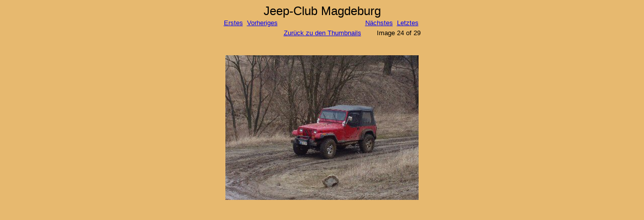

--- FILE ---
content_type: text/html
request_url: http://ehlestrand.de/Jeep/Burg/P1010034.jpg.html
body_size: 1295
content:
<html>
<head>
	<title>CompuPic Thumbnail-Seite</title>
</head>
		<body bgcolor=#e7b96f text=#000000 link=#0000ff vlink=#000000 alink=#0000ff>
<center>
	<font face="Arial, Helvetica" size=5>
	Jeep-Club Magdeburg
	</font>
</center>
	<center>
		<table border=0 cellspacing=0 cellspacing=3>
		<tr>
			<td>
				<font face=arial size=-1>
						<a href="P1010001.jpg.html">Erstes</a>&nbsp;
						<a href="P1010033.jpg.html">Vorheriges</a>&nbsp;
				</font>
			</td>
			<td>
				&nbsp;
			</td>
			<td align=center>
				<font face=arial size=-1>
				</font>
			</td>
			<td>
				&nbsp;
			</td>
			<td align=right>
				<font face=arial size=-1>
						<a href="P1010035.jpg.html">N�chstes</a>&nbsp;
						<a href="P1010042.jpg.html">Letztes</a>&nbsp;
				</font>
			</td>
		</tr>
		<tr>
			<td>
				<font face=arial size=-1>
				</font>
			</td>
			<td>&nbsp;</td>
			<td><font face=arial size=-1>
				<a href=index.html>Zur�ck zu den Thumbnails</a>
				</font>
			</td>
			<td>&nbsp;</td>
			<td align=right>
				<font face=arial size=-1>
					Image 24 of 29
				</font>
			</td>
		</tr>
		</table>
	</center>
<br>
<p>
<center>
<a href=index.html><img width=384 height=288 src="P1010034.jpg"></a>
</center>
<center></center>
</body>	
</html>